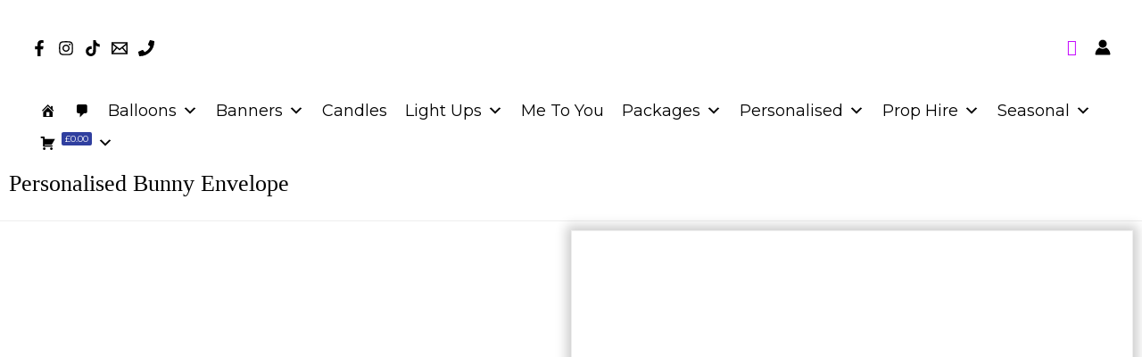

--- FILE ---
content_type: text/css; charset=UTF-8
request_url: https://roaringpartyz.co.uk/wp-content/uploads/elementor/css/post-14090.css?ver=1769010689
body_size: 293
content:
.elementor-kit-14090{--e-global-color-primary:#C505FF;--e-global-color-secondary:#FFFFFF;--e-global-color-text:#000000;--e-global-color-accent:#000000;--e-global-color-767350cd:#6EC1E4;--e-global-color-3c4f089b:#61CE70;--e-global-color-3b554f59:#4054B2;--e-global-color-3743352d:#23A455;--e-global-color-2cbac4ae:#000;--e-global-color-6905ff0d:#FFF;--e-global-typography-primary-font-family:"Montserrat";--e-global-typography-primary-font-weight:700;--e-global-typography-primary-text-transform:uppercase;--e-global-typography-secondary-font-family:"Montserrat";--e-global-typography-secondary-font-weight:600;--e-global-typography-text-font-family:"Open Sans";--e-global-typography-text-font-size:16px;--e-global-typography-text-font-weight:normal;--e-global-typography-accent-font-family:"Open Sans";--e-global-typography-accent-font-weight:normal;color:#000000;font-family:"Open Sans", Open Sans;font-size:16px;}.elementor-kit-14090 e-page-transition{background-color:#FFBC7D;}.elementor-kit-14090 a{color:#C505FF;}.elementor-kit-14090 h1{color:#000000;}.elementor-widget:not(:last-child){--kit-widget-spacing:20px;}.elementor-element{--widgets-spacing:20px 20px;--widgets-spacing-row:20px;--widgets-spacing-column:20px;}{}h1.entry-title{display:var(--page-title-display);}@media(max-width:1024px){.elementor-section.elementor-section-boxed > .elementor-container{max-width:1024px;}.e-con{--container-max-width:1024px;}}@media(max-width:767px){.elementor-section.elementor-section-boxed > .elementor-container{max-width:767px;}.e-con{--container-max-width:767px;}}

--- FILE ---
content_type: text/css; charset=UTF-8
request_url: https://roaringpartyz.co.uk/wp-content/uploads/elementor/css/post-27703.css?ver=1769010689
body_size: 2023
content:
.elementor-27703 .elementor-element.elementor-element-71260dc4:not(.elementor-motion-effects-element-type-background), .elementor-27703 .elementor-element.elementor-element-71260dc4 > .elementor-motion-effects-container > .elementor-motion-effects-layer{background-color:#C505FF40;}.elementor-27703 .elementor-element.elementor-element-71260dc4 .elementor-container:not(.elementor-column-gap-no) .elementor-column > .elementor-element-populated,.elementor-27703 .elementor-element.elementor-element-71260dc4 .elementor-container:not(.elementor-column-gap-no) .elementor-row > .elementor-column > .elementor-element-populated{padding:10px !important;}.elementor-27703 .elementor-element.elementor-element-71260dc4{transition:background 0.3s, border 0.3s, border-radius 0.3s, box-shadow 0.3s;padding:25px 0px 25px 0px;}.elementor-27703 .elementor-element.elementor-element-71260dc4 > .elementor-background-overlay{transition:background 0.3s, border-radius 0.3s, opacity 0.3s;}.elementor-27703 .elementor-element.elementor-element-554f878 .elementor-container:not(.elementor-column-gap-no) .elementor-column > .elementor-element-populated,.elementor-27703 .elementor-element.elementor-element-554f878 .elementor-container:not(.elementor-column-gap-no) .elementor-row > .elementor-column > .elementor-element-populated{padding:10px !important;}.elementor-27703 .elementor-element.elementor-element-554f878{padding:0px 10px 0px 10px;}.elementor-bc-flex-widget .elementor-27703 .elementor-element.elementor-element-63a0276.elementor-column .elementor-widget-wrap{align-items:center;}.elementor-27703 .elementor-element.elementor-element-63a0276.elementor-column.elementor-element[data-element_type="column"] > .elementor-widget-wrap.elementor-element-populated{align-content:center;align-items:center;}.elementor-27703 .elementor-element.elementor-element-2ce5f93{margin:20px 0px calc(var(--kit-widget-spacing, 0px) + 20px) 0px;}.elementor-27703 .elementor-element.elementor-element-2ce5f93 .elementor-icon-wrapper{text-align:center;}.elementor-27703 .elementor-element.elementor-element-2ce5f93 .elementor-icon{font-size:50px;}.elementor-27703 .elementor-element.elementor-element-2ce5f93 .elementor-icon svg{height:50px;}.elementor-bc-flex-widget .elementor-27703 .elementor-element.elementor-element-45e000c.elementor-column .elementor-widget-wrap{align-items:center;}.elementor-27703 .elementor-element.elementor-element-45e000c.elementor-column.elementor-element[data-element_type="column"] > .elementor-widget-wrap.elementor-element-populated{align-content:center;align-items:center;}.elementor-27703 .elementor-element.elementor-element-eb1f969 .elementor-heading-title{font-weight:700;color:#000000;}.elementor-27703 .elementor-element.elementor-element-5ff71a9 .elementor-container:not(.elementor-column-gap-no) .elementor-column > .elementor-element-populated,.elementor-27703 .elementor-element.elementor-element-5ff71a9 .elementor-container:not(.elementor-column-gap-no) .elementor-row > .elementor-column > .elementor-element-populated{padding:10px !important;}.elementor-27703 .elementor-element.elementor-element-5ff71a9{padding:0px 10px 0px 10px;}.elementor-bc-flex-widget .elementor-27703 .elementor-element.elementor-element-c544b0c.elementor-column .elementor-widget-wrap{align-items:center;}.elementor-27703 .elementor-element.elementor-element-c544b0c.elementor-column.elementor-element[data-element_type="column"] > .elementor-widget-wrap.elementor-element-populated{align-content:center;align-items:center;}.elementor-27703 .elementor-element.elementor-element-70ca6b7{margin:20px 0px calc(var(--kit-widget-spacing, 0px) + 20px) 0px;}.elementor-27703 .elementor-element.elementor-element-70ca6b7 .elementor-icon-wrapper{text-align:center;}.elementor-27703 .elementor-element.elementor-element-70ca6b7 .elementor-icon{font-size:50px;}.elementor-27703 .elementor-element.elementor-element-70ca6b7 .elementor-icon svg{height:50px;}.elementor-bc-flex-widget .elementor-27703 .elementor-element.elementor-element-2d1b425.elementor-column .elementor-widget-wrap{align-items:center;}.elementor-27703 .elementor-element.elementor-element-2d1b425.elementor-column.elementor-element[data-element_type="column"] > .elementor-widget-wrap.elementor-element-populated{align-content:center;align-items:center;}.elementor-27703 .elementor-element.elementor-element-fa1c327 .elementor-heading-title{font-weight:700;}.elementor-27703 .elementor-element.elementor-element-765047a > .elementor-element-populated{padding:0px 10px 0px 10px;}.elementor-27703 .elementor-element.elementor-element-e02506c .elementor-container:not(.elementor-column-gap-no) .elementor-column > .elementor-element-populated,.elementor-27703 .elementor-element.elementor-element-e02506c .elementor-container:not(.elementor-column-gap-no) .elementor-row > .elementor-column > .elementor-element-populated{padding:10px !important;}.elementor-bc-flex-widget .elementor-27703 .elementor-element.elementor-element-c44adc1.elementor-column .elementor-widget-wrap{align-items:center;}.elementor-27703 .elementor-element.elementor-element-c44adc1.elementor-column.elementor-element[data-element_type="column"] > .elementor-widget-wrap.elementor-element-populated{align-content:center;align-items:center;}.elementor-27703 .elementor-element.elementor-element-9624066{margin:20px 0px calc(var(--kit-widget-spacing, 0px) + 20px) 0px;}.elementor-27703 .elementor-element.elementor-element-9624066 .elementor-icon-wrapper{text-align:center;}.elementor-27703 .elementor-element.elementor-element-9624066 .elementor-icon{font-size:60px;}.elementor-27703 .elementor-element.elementor-element-9624066 .elementor-icon svg{height:60px;}.elementor-bc-flex-widget .elementor-27703 .elementor-element.elementor-element-05c3139.elementor-column .elementor-widget-wrap{align-items:center;}.elementor-27703 .elementor-element.elementor-element-05c3139.elementor-column.elementor-element[data-element_type="column"] > .elementor-widget-wrap.elementor-element-populated{align-content:center;align-items:center;}.elementor-27703 .elementor-element.elementor-element-602ed4a .elementor-heading-title{font-weight:700;}.elementor-27703 .elementor-element.elementor-element-423d0b17 > .elementor-container > .elementor-column > .elementor-widget-wrap{align-content:flex-start;align-items:flex-start;}.elementor-27703 .elementor-element.elementor-element-423d0b17:not(.elementor-motion-effects-element-type-background), .elementor-27703 .elementor-element.elementor-element-423d0b17 > .elementor-motion-effects-container > .elementor-motion-effects-layer{background-color:#000000;}.elementor-27703 .elementor-element.elementor-element-423d0b17 .elementor-container:not(.elementor-column-gap-no) .elementor-column > .elementor-element-populated,.elementor-27703 .elementor-element.elementor-element-423d0b17 .elementor-container:not(.elementor-column-gap-no) .elementor-row > .elementor-column > .elementor-element-populated{padding:10px !important;}.elementor-27703 .elementor-element.elementor-element-423d0b17{transition:background 0.3s, border 0.3s, border-radius 0.3s, box-shadow 0.3s;padding:065px 0px 0px 0px;}.elementor-27703 .elementor-element.elementor-element-423d0b17 > .elementor-background-overlay{transition:background 0.3s, border-radius 0.3s, opacity 0.3s;}.elementor-27703 .elementor-element.elementor-element-423d0b17 > .elementor-shape-top .elementor-shape-fill{fill:#C505FF40;}.elementor-27703 .elementor-element.elementor-element-423d0b17 > .elementor-shape-top svg{width:calc(60% + 1.3px);height:13px;}.elementor-27703 .elementor-element.elementor-element-37aa0738 > .elementor-element-populated{margin:0px 0px 0px 0px;--e-column-margin-right:0px;--e-column-margin-left:0px;}.elementor-27703 .elementor-element.elementor-element-47f59fe1{text-align:center;font-size:14px;line-height:0.4em;color:#FFFFFF;}.elementor-27703 .elementor-element.elementor-element-231b5729 .elementor-heading-title{font-size:18px;font-weight:700;color:#ffffff;}.elementor-27703 .elementor-element.elementor-element-4f1f615{grid-column:span 1;grid-row:span 1;}.elementor-27703 .elementor-element.elementor-element-a39c906:not(.elementor-motion-effects-element-type-background), .elementor-27703 .elementor-element.elementor-element-a39c906 > .elementor-motion-effects-container > .elementor-motion-effects-layer{background-color:#000000;}.elementor-27703 .elementor-element.elementor-element-a39c906 .elementor-container:not(.elementor-column-gap-no) .elementor-column > .elementor-element-populated,.elementor-27703 .elementor-element.elementor-element-a39c906 .elementor-container:not(.elementor-column-gap-no) .elementor-row > .elementor-column > .elementor-element-populated{padding:10px !important;}.elementor-27703 .elementor-element.elementor-element-a39c906{transition:background 0.3s, border 0.3s, border-radius 0.3s, box-shadow 0.3s;margin-top:0px;margin-bottom:0px;padding:50px 0px 0px 0px;}.elementor-27703 .elementor-element.elementor-element-a39c906 > .elementor-background-overlay{transition:background 0.3s, border-radius 0.3s, opacity 0.3s;}.elementor-27703 .elementor-element.elementor-element-57f276e > .elementor-element-populated{margin:0px 0px 0px 0px;--e-column-margin-right:0px;--e-column-margin-left:0px;padding:10px 2px 0px 10px;}.elementor-27703 .elementor-element.elementor-element-0d88351{text-align:center;}.elementor-27703 .elementor-element.elementor-element-0d88351 .elementor-heading-title{font-size:18px;font-weight:700;color:#FFFFFF;}.elementor-27703 .elementor-element.elementor-element-09645e2.elementor-element{--align-self:center;}.elementor-27703 .elementor-element.elementor-element-09645e2{text-align:center;}.elementor-27703 .elementor-element.elementor-element-09645e2 img{width:300px;}.elementor-27703 .elementor-element.elementor-element-85089cb > .elementor-element-populated{padding:10px 10px 0px 10px;}.elementor-27703 .elementor-element.elementor-element-669f808{text-align:center;}.elementor-27703 .elementor-element.elementor-element-669f808 .elementor-heading-title{font-size:18px;font-weight:700;color:#FFFFFF;}.elementor-27703 .elementor-element.elementor-element-7d4a171 > .elementor-container > .elementor-column > .elementor-widget-wrap{align-content:center;align-items:center;}.elementor-27703 .elementor-element.elementor-element-7d4a171 .elementor-container:not(.elementor-column-gap-no) .elementor-column > .elementor-element-populated,.elementor-27703 .elementor-element.elementor-element-7d4a171 .elementor-container:not(.elementor-column-gap-no) .elementor-row > .elementor-column > .elementor-element-populated{padding:10px !important;}.elementor-27703 .elementor-element.elementor-element-f1f75d8{width:100%;max-width:100%;}.elementor-bc-flex-widget .elementor-27703 .elementor-element.elementor-element-2ed7666.elementor-column .elementor-widget-wrap{align-items:center;}.elementor-27703 .elementor-element.elementor-element-2ed7666.elementor-column.elementor-element[data-element_type="column"] > .elementor-widget-wrap.elementor-element-populated{align-content:center;align-items:center;}.elementor-27703 .elementor-element.elementor-element-2ed7666.elementor-column > .elementor-widget-wrap{justify-content:center;}.elementor-27703 .elementor-element.elementor-element-3c15ef4{padding:0% 030% 0% 30%;}.elementor-27703 .elementor-element.elementor-element-5672708 > .elementor-element-populated{padding:0px 0px 0px 0px;}.elementor-27703 .elementor-element.elementor-element-74baaad .elementor-container:not(.elementor-column-gap-no) .elementor-column > .elementor-element-populated,.elementor-27703 .elementor-element.elementor-element-74baaad .elementor-container:not(.elementor-column-gap-no) .elementor-row > .elementor-column > .elementor-element-populated{padding:10px !important;}.elementor-27703 .elementor-element.elementor-element-0eca844{text-align:center;}.elementor-27703 .elementor-element.elementor-element-0eca844 .elementor-heading-title{font-size:18px;font-weight:700;color:#FFFFFF;}.elementor-27703 .elementor-element.elementor-element-14755c9 > .elementor-widget-container{padding:10px 0px 0px 0px;}.elementor-27703 .elementor-element.elementor-element-14755c9 .ue-layout-grid-parent{gap:0px;}.elementor-27703 .elementor-element.elementor-element-14755c9 .ue-layout-inline-parent{gap:0px;}.elementor-27703 .elementor-element.elementor-element-14755c9 .ue-layout{align-items:center;justify-content:center;margin:0px 0px 0px 0px;}.elementor-27703 .elementor-element.elementor-element-14755c9 .ue-payment-method{width:50px;height:30px;border-radius:0px 0px 0px 0px;object-fit:contain;border-style:none;}.elementor-27703 .elementor-element.elementor-element-14755c9 .ue-layout-grid{height:30px;}.elementor-27703 .elementor-element.elementor-element-14755c9 .ue-payment-method img{max-height:30px;height:50px;}.elementor-27703 .elementor-element.elementor-element-14755c9 .ue-payment-method:hover{border-style:solid;border-width:1px 1px 1px 1px;border-color:#D3D3D3;}.elementor-27703 .elementor-element.elementor-element-29df25c > .elementor-element-populated{padding:0px 0px 0px 00px;}.elementor-27703 .elementor-element.elementor-element-7273ea5 .elementor-container:not(.elementor-column-gap-no) .elementor-column > .elementor-element-populated,.elementor-27703 .elementor-element.elementor-element-7273ea5 .elementor-container:not(.elementor-column-gap-no) .elementor-row > .elementor-column > .elementor-element-populated{padding:10px !important;}.elementor-bc-flex-widget .elementor-27703 .elementor-element.elementor-element-28a0e79.elementor-column .elementor-widget-wrap{align-items:center;}.elementor-27703 .elementor-element.elementor-element-28a0e79.elementor-column.elementor-element[data-element_type="column"] > .elementor-widget-wrap.elementor-element-populated{align-content:center;align-items:center;}.elementor-27703 .elementor-element.elementor-element-28a0e79 > .elementor-widget-wrap > .elementor-widget:not(.elementor-widget__width-auto):not(.elementor-widget__width-initial):not(:last-child):not(.elementor-absolute){--kit-widget-spacing:0px;}.elementor-27703 .elementor-element.elementor-element-fb2cd45 .ue_business_hours{background-color:#000000;border-style:none;border-radius:0px;}.elementor-27703 .elementor-element.elementor-element-fb2cd45 .ue_business_hours_header{background-color:#000000;color:#ffffff;padding:0px 0px 0px 0px;text-align:center;border-radius:0px;margin:0px 0px 0px 0px;}.elementor-27703 .elementor-element.elementor-element-fb2cd45 .ue_business_hours_header_title{color:#FFFFFF;font-family:"Montserrat", Open Sans;font-size:18px;font-weight:bold;margin-top:0px;}.elementor-27703 .elementor-element.elementor-element-fb2cd45 .ue_business_hours_header_subtitle{margin-top:3px;}.elementor-27703 .elementor-element.elementor-element-fb2cd45 .ue_business_hours_list{padding:0px 0px 0px 0px;}.elementor-27703 .elementor-element.elementor-element-fb2cd45 .ue_business_hours_list_item{font-family:"Montserrat", Open Sans;color:#FFFFFF;border-radius:0px;}.elementor-27703 .elementor-element.elementor-element-fb2cd45 .ue_business_hours_list_item_line{border-bottom-style:none;border-bottom-color:#FFFFFF;border-bottom-width:1px;margin-left:15px;margin-right:15px;}.elementor-27703 .elementor-element.elementor-element-fb2cd45 .ue_business_hours_list_item_seperator{margin-top:0px;margin-bottom:0px;border-bottom-style:none;border-bottom-color:#e3e3e3;border-bottom-width:1px;}.elementor-27703 .elementor-element.elementor-element-fb2cd45 .ue_business_hours_footer{background-color:#f5f5f5;padding:20px 20px 20px 20px;border-style:solid;border-width:1px 0px 0px 0px;border-color:#d3d3d3;border-radius:0px;text-align:center;color:#8d8d8d;}.elementor-27703 .elementor-element.elementor-element-3881e1ff:not(.elementor-motion-effects-element-type-background), .elementor-27703 .elementor-element.elementor-element-3881e1ff > .elementor-motion-effects-container > .elementor-motion-effects-layer{background-color:#000000;}.elementor-27703 .elementor-element.elementor-element-3881e1ff .elementor-container:not(.elementor-column-gap-no) .elementor-column > .elementor-element-populated,.elementor-27703 .elementor-element.elementor-element-3881e1ff .elementor-container:not(.elementor-column-gap-no) .elementor-row > .elementor-column > .elementor-element-populated{padding:10px !important;}.elementor-27703 .elementor-element.elementor-element-3881e1ff{transition:background 0.3s, border 0.3s, border-radius 0.3s, box-shadow 0.3s;padding:25px 0px 25px 0px;}.elementor-27703 .elementor-element.elementor-element-3881e1ff > .elementor-background-overlay{transition:background 0.3s, border-radius 0.3s, opacity 0.3s;}.elementor-27703 .elementor-element.elementor-element-2c0ea10c{--divider-border-style:solid;--divider-color:#FFFFFF;--divider-border-width:1px;}.elementor-27703 .elementor-element.elementor-element-2c0ea10c .elementor-divider-separator{width:100%;margin:0 auto;margin-center:0;}.elementor-27703 .elementor-element.elementor-element-2c0ea10c .elementor-divider{text-align:center;padding-block-start:15px;padding-block-end:15px;}.elementor-27703 .elementor-element.elementor-element-7ab4a81f .elementor-container:not(.elementor-column-gap-no) .elementor-column > .elementor-element-populated,.elementor-27703 .elementor-element.elementor-element-7ab4a81f .elementor-container:not(.elementor-column-gap-no) .elementor-row > .elementor-column > .elementor-element-populated{padding:10px !important;}.elementor-27703 .elementor-element.elementor-element-19db783{text-align:start;}.elementor-27703 .elementor-element.elementor-element-19db783 .elementor-heading-title{font-size:14px;font-weight:300;color:#FFFFFF;}.elementor-27703 .elementor-element.elementor-element-5c13a423 .elementor-repeater-item-0267196.elementor-social-icon{background-color:#000000;}.elementor-27703 .elementor-element.elementor-element-5c13a423 .elementor-repeater-item-0267196.elementor-social-icon i{color:#FFFFFF;}.elementor-27703 .elementor-element.elementor-element-5c13a423 .elementor-repeater-item-0267196.elementor-social-icon svg{fill:#FFFFFF;}.elementor-27703 .elementor-element.elementor-element-5c13a423 .elementor-repeater-item-74e19ab.elementor-social-icon{background-color:#000000;}.elementor-27703 .elementor-element.elementor-element-5c13a423 .elementor-repeater-item-74e19ab.elementor-social-icon i{color:#FFFFFF;}.elementor-27703 .elementor-element.elementor-element-5c13a423 .elementor-repeater-item-74e19ab.elementor-social-icon svg{fill:#FFFFFF;}.elementor-27703 .elementor-element.elementor-element-5c13a423 .elementor-repeater-item-05eab9a.elementor-social-icon{background-color:#000000;}.elementor-27703 .elementor-element.elementor-element-5c13a423 .elementor-repeater-item-05eab9a.elementor-social-icon i{color:#FFFFFF;}.elementor-27703 .elementor-element.elementor-element-5c13a423 .elementor-repeater-item-05eab9a.elementor-social-icon svg{fill:#FFFFFF;}.elementor-27703 .elementor-element.elementor-element-5c13a423{--grid-template-columns:repeat(0, auto);text-align:right;--icon-size:15px;--grid-column-gap:24px;--grid-row-gap:0px;}.elementor-27703 .elementor-element.elementor-element-5c13a423 .elementor-social-icon{background-color:rgba(0,0,0,0);--icon-padding:0em;}.elementor-27703 .elementor-element.elementor-element-5c13a423 .elementor-social-icon i{color:rgba(255,255,255,0.45);}.elementor-27703 .elementor-element.elementor-element-5c13a423 .elementor-social-icon svg{fill:rgba(255,255,255,0.45);}.elementor-27703 .elementor-element.elementor-element-5c13a423 .elementor-social-icon:hover i{color:#00ce1b;}.elementor-27703 .elementor-element.elementor-element-5c13a423 .elementor-social-icon:hover svg{fill:#00ce1b;}.elementor-theme-builder-content-area{height:400px;}.elementor-location-header:before, .elementor-location-footer:before{content:"";display:table;clear:both;}@media(max-width:1024px){.elementor-27703 .elementor-element.elementor-element-71260dc4{padding:25px 20px 25px 20px;}.elementor-27703 .elementor-element.elementor-element-423d0b17{padding:25px 20px 0px 20px;}.elementor-27703 .elementor-element.elementor-element-37aa0738 > .elementor-element-populated{margin:30px 0px 30px 0px;--e-column-margin-right:0px;--e-column-margin-left:0px;}.elementor-27703 .elementor-element.elementor-element-14755c9 .ue-layout-grid-parent{gap:8px;}.elementor-27703 .elementor-element.elementor-element-14755c9 .ue-layout-inline-parent{gap:8px;}.elementor-27703 .elementor-element.elementor-element-14755c9 .ue-payment-method{height:52px;}.elementor-27703 .elementor-element.elementor-element-14755c9 .ue-layout-grid{height:52px;}.elementor-27703 .elementor-element.elementor-element-14755c9 .ue-payment-method img{max-height:52px;}.elementor-27703 .elementor-element.elementor-element-14755c9 .ue-payment-method:hover{border-width:1px 1px 1px 1px;}.elementor-27703 .elementor-element.elementor-element-3881e1ff{padding:30px 20px 0px 20px;}.elementor-27703 .elementor-element.elementor-element-7ab4a81f{padding:0px 0px 020px 0px;}.elementor-27703 .elementor-element.elementor-element-19db783 .elementor-heading-title{font-size:12px;}}@media(max-width:767px){.elementor-27703 .elementor-element.elementor-element-71260dc4{padding:20px 20px 20px 20px;}.elementor-27703 .elementor-element.elementor-element-63a0276{width:50%;}.elementor-27703 .elementor-element.elementor-element-45e000c{width:50%;}.elementor-27703 .elementor-element.elementor-element-c544b0c{width:50%;}.elementor-27703 .elementor-element.elementor-element-2d1b425{width:50%;}.elementor-27703 .elementor-element.elementor-element-c44adc1{width:50%;}.elementor-27703 .elementor-element.elementor-element-05c3139{width:50%;}.elementor-27703 .elementor-element.elementor-element-423d0b17 > .elementor-shape-top svg{width:calc(201% + 1.3px);height:12px;}.elementor-27703 .elementor-element.elementor-element-423d0b17{padding:25px 25px 0px 25px;}.elementor-27703 .elementor-element.elementor-element-37aa0738 > .elementor-element-populated{margin:0px 0px 30px 0px;--e-column-margin-right:0px;--e-column-margin-left:0px;padding:0px 0px 0px 0px;}.elementor-27703 .elementor-element.elementor-element-21b23f00{width:50%;}.elementor-bc-flex-widget .elementor-27703 .elementor-element.elementor-element-21b23f00.elementor-column .elementor-widget-wrap{align-items:center;}.elementor-27703 .elementor-element.elementor-element-21b23f00.elementor-column.elementor-element[data-element_type="column"] > .elementor-widget-wrap.elementor-element-populated{align-content:center;align-items:center;}.elementor-27703 .elementor-element.elementor-element-21b23f00.elementor-column > .elementor-widget-wrap{justify-content:center;}.elementor-27703 .elementor-element.elementor-element-3c15ef4{padding:0% 40% 00% 40%;}.elementor-27703 .elementor-element.elementor-element-14755c9 .ue-layout-grid-parent{gap:8px;}.elementor-27703 .elementor-element.elementor-element-14755c9 .ue-layout-inline-parent{gap:8px;}.elementor-27703 .elementor-element.elementor-element-14755c9 .ue-payment-method{height:52px;}.elementor-27703 .elementor-element.elementor-element-14755c9 .ue-layout-grid{height:52px;}.elementor-27703 .elementor-element.elementor-element-14755c9 .ue-payment-method img{max-height:52px;}.elementor-27703 .elementor-element.elementor-element-14755c9 .ue-payment-method:hover{border-width:1px 1px 1px 1px;}.elementor-27703 .elementor-element.elementor-element-3881e1ff{padding:0px 20px 0px 20px;}.elementor-27703 .elementor-element.elementor-element-42b257c1 > .elementor-element-populated{padding:25px 0px 0px 0px;}.elementor-27703 .elementor-element.elementor-element-7ab4a81f{margin-top:0px;margin-bottom:20px;}.elementor-27703 .elementor-element.elementor-element-19db783{text-align:center;}.elementor-27703 .elementor-element.elementor-element-27b5da13 > .elementor-element-populated{padding:0px 0px 0px 0px;}.elementor-27703 .elementor-element.elementor-element-5c13a423{text-align:center;padding:15px 0px 0px 0px;}}@media(min-width:768px){.elementor-27703 .elementor-element.elementor-element-37aa0738{width:25%;}.elementor-27703 .elementor-element.elementor-element-21b23f00{width:75%;}.elementor-27703 .elementor-element.elementor-element-57f276e{width:25%;}.elementor-27703 .elementor-element.elementor-element-85089cb{width:25%;}.elementor-27703 .elementor-element.elementor-element-f64c4e1{width:100%;}.elementor-27703 .elementor-element.elementor-element-28a0e79{width:100%;}}@media(max-width:1024px) and (min-width:768px){.elementor-27703 .elementor-element.elementor-element-37aa0738{width:100%;}.elementor-27703 .elementor-element.elementor-element-21b23f00{width:25%;}}

--- FILE ---
content_type: text/css; charset=UTF-8
request_url: https://roaringpartyz.co.uk/wp-content/uploads/elementor/css/post-24610.css?ver=1769010690
body_size: 907
content:
.elementor-24610 .elementor-element.elementor-element-b3ccff6 .elementor-container:not(.elementor-column-gap-no) .elementor-column > .elementor-element-populated,.elementor-24610 .elementor-element.elementor-element-b3ccff6 .elementor-container:not(.elementor-column-gap-no) .elementor-row > .elementor-column > .elementor-element-populated{padding:10px !important;}.elementor-24610 .elementor-element.elementor-element-1bf4706b .elementor-container:not(.elementor-column-gap-no) .elementor-column > .elementor-element-populated,.elementor-24610 .elementor-element.elementor-element-1bf4706b .elementor-container:not(.elementor-column-gap-no) .elementor-row > .elementor-column > .elementor-element-populated{padding:10px !important;}.elementor-24610 .elementor-element.elementor-element-1bf4706b{border-style:solid;border-width:1px 0px 1px 0px;border-color:#EEEEEE;}.elementor-24610 .elementor-element.elementor-element-73dc8ce .elementor-container:not(.elementor-column-gap-no) .elementor-column > .elementor-element-populated,.elementor-24610 .elementor-element.elementor-element-73dc8ce .elementor-container:not(.elementor-column-gap-no) .elementor-row > .elementor-column > .elementor-element-populated{padding:10px !important;}.elementor-24610 .elementor-element.elementor-element-60ddb70:not(.elementor-motion-effects-element-type-background) > .elementor-widget-wrap, .elementor-24610 .elementor-element.elementor-element-60ddb70 > .elementor-widget-wrap > .elementor-motion-effects-container > .elementor-motion-effects-layer{background-color:#FFFFFF;}.elementor-bc-flex-widget .elementor-24610 .elementor-element.elementor-element-60ddb70.elementor-column .elementor-widget-wrap{align-items:center;}.elementor-24610 .elementor-element.elementor-element-60ddb70.elementor-column.elementor-element[data-element_type="column"] > .elementor-widget-wrap.elementor-element-populated{align-content:center;align-items:center;}.elementor-24610 .elementor-element.elementor-element-60ddb70 > .elementor-element-populated{border-style:solid;border-width:1px 1px 1px 1px;border-color:#EEEEEE;box-shadow:0px 0px 12px 5px rgba(0, 0, 0, 0.2);transition:background 0.3s, border 0.3s, border-radius 0.3s, box-shadow 0.3s;}.elementor-24610 .elementor-element.elementor-element-60ddb70 > .elementor-element-populated > .elementor-background-overlay{transition:background 0.3s, border-radius 0.3s, opacity 0.3s;}.elementor-24610 .elementor-element.elementor-element-29031486 .cart button, .elementor-24610 .elementor-element.elementor-element-29031486 .cart .button{transition:all 0.2s;}.elementor-24610 .elementor-element.elementor-element-29031486 .quantity .qty{transition:all 0.2s;}.elementor-24610 .elementor-element.elementor-element-368f7297 .elementor-container:not(.elementor-column-gap-no) .elementor-column > .elementor-element-populated,.elementor-24610 .elementor-element.elementor-element-368f7297 .elementor-container:not(.elementor-column-gap-no) .elementor-row > .elementor-column > .elementor-element-populated{padding:10px !important;}.elementor-24610 .elementor-element.elementor-element-368f7297{border-style:solid;border-width:1px 0px 1px 0px;border-color:#E7E7E7;}.elementor-24610 .elementor-element.elementor-element-6b014f76{text-align:center;}.elementor-24610 .elementor-element.elementor-element-04da0c3:not(.elementor-motion-effects-element-type-background), .elementor-24610 .elementor-element.elementor-element-04da0c3 > .elementor-motion-effects-container > .elementor-motion-effects-layer{background-color:#FFFFFF;}.elementor-24610 .elementor-element.elementor-element-04da0c3 .elementor-container:not(.elementor-column-gap-no) .elementor-column > .elementor-element-populated,.elementor-24610 .elementor-element.elementor-element-04da0c3 .elementor-container:not(.elementor-column-gap-no) .elementor-row > .elementor-column > .elementor-element-populated{padding:10px !important;}.elementor-24610 .elementor-element.elementor-element-04da0c3{transition:background 0.3s, border 0.3s, border-radius 0.3s, box-shadow 0.3s;}.elementor-24610 .elementor-element.elementor-element-04da0c3 > .elementor-background-overlay{transition:background 0.3s, border-radius 0.3s, opacity 0.3s;}.elementor-24610 .elementor-element.elementor-element-6972201:not(.elementor-motion-effects-element-type-background), .elementor-24610 .elementor-element.elementor-element-6972201 > .elementor-motion-effects-container > .elementor-motion-effects-layer{background-color:#E9A2FF;}.elementor-24610 .elementor-element.elementor-element-6972201 .elementor-container:not(.elementor-column-gap-no) .elementor-column > .elementor-element-populated,.elementor-24610 .elementor-element.elementor-element-6972201 .elementor-container:not(.elementor-column-gap-no) .elementor-row > .elementor-column > .elementor-element-populated{padding:10px !important;}.elementor-24610 .elementor-element.elementor-element-6972201{transition:background 0.3s, border 0.3s, border-radius 0.3s, box-shadow 0.3s;}.elementor-24610 .elementor-element.elementor-element-6972201 > .elementor-background-overlay{transition:background 0.3s, border-radius 0.3s, opacity 0.3s;}.elementor-24610 .elementor-element.elementor-element-40eda6aa{text-align:center;}.elementor-24610 .elementor-element.elementor-element-40eda6aa .elementor-heading-title{font-size:48px;font-weight:700;text-transform:uppercase;}.elementor-24610 .elementor-element.elementor-element-49cd7711{text-align:center;color:#000000;}.elementor-24610 .elementor-element.elementor-element-c48c04b{padding:0px 10px 0px 10px;--e-form-steps-indicators-spacing:20px;--e-form-steps-indicator-padding:30px;--e-form-steps-indicator-inactive-secondary-color:#ffffff;--e-form-steps-indicator-active-secondary-color:#ffffff;--e-form-steps-indicator-completed-secondary-color:#ffffff;--e-form-steps-divider-width:1px;--e-form-steps-divider-gap:10px;}.elementor-24610 .elementor-element.elementor-element-c48c04b .elementor-button-content-wrapper{flex-direction:row-reverse;}.elementor-24610 .elementor-element.elementor-element-c48c04b .elementor-field-group{padding-right:calc( 10px/2 );padding-left:calc( 10px/2 );margin-bottom:25px;}.elementor-24610 .elementor-element.elementor-element-c48c04b .elementor-form-fields-wrapper{margin-left:calc( -10px/2 );margin-right:calc( -10px/2 );margin-bottom:-25px;}.elementor-24610 .elementor-element.elementor-element-c48c04b .elementor-field-group.recaptcha_v3-bottomleft, .elementor-24610 .elementor-element.elementor-element-c48c04b .elementor-field-group.recaptcha_v3-bottomright{margin-bottom:0;}body.rtl .elementor-24610 .elementor-element.elementor-element-c48c04b .elementor-labels-inline .elementor-field-group > label{padding-left:0px;}body:not(.rtl) .elementor-24610 .elementor-element.elementor-element-c48c04b .elementor-labels-inline .elementor-field-group > label{padding-right:0px;}body .elementor-24610 .elementor-element.elementor-element-c48c04b .elementor-labels-above .elementor-field-group > label{padding-bottom:0px;}.elementor-24610 .elementor-element.elementor-element-c48c04b .elementor-field-group > label, .elementor-24610 .elementor-element.elementor-element-c48c04b .elementor-field-subgroup label{color:#FFFFFF;}.elementor-24610 .elementor-element.elementor-element-c48c04b .elementor-mark-required .elementor-field-label:after{color:#FFFFFF;}.elementor-24610 .elementor-element.elementor-element-c48c04b .elementor-field-type-html{padding-bottom:0px;}.elementor-24610 .elementor-element.elementor-element-c48c04b .elementor-field-group .elementor-field:not(.elementor-select-wrapper){background-color:#FFFFFF;border-color:#00000000;border-radius:10px 10px 10px 10px;}.elementor-24610 .elementor-element.elementor-element-c48c04b .elementor-field-group .elementor-select-wrapper select{background-color:#FFFFFF;border-color:#00000000;border-radius:10px 10px 10px 10px;}.elementor-24610 .elementor-element.elementor-element-c48c04b .elementor-field-group .elementor-select-wrapper::before{color:#00000000;}.elementor-24610 .elementor-element.elementor-element-c48c04b .elementor-button{border-style:solid;}.elementor-24610 .elementor-element.elementor-element-c48c04b .e-form__buttons__wrapper__button-next{background-color:#C505FF00;color:#ffffff;}.elementor-24610 .elementor-element.elementor-element-c48c04b .elementor-button[type="submit"]{background-color:#C505FF00;color:#ffffff;}.elementor-24610 .elementor-element.elementor-element-c48c04b .elementor-button[type="submit"] svg *{fill:#ffffff;}.elementor-24610 .elementor-element.elementor-element-c48c04b .e-form__buttons__wrapper__button-previous{color:#ffffff;}.elementor-24610 .elementor-element.elementor-element-c48c04b .e-form__buttons__wrapper__button-next:hover{background-color:#C505FF;color:#ffffff;border-color:#C505FF;}.elementor-24610 .elementor-element.elementor-element-c48c04b .elementor-button[type="submit"]:hover{background-color:#C505FF;color:#ffffff;border-color:#C505FF;}.elementor-24610 .elementor-element.elementor-element-c48c04b .elementor-button[type="submit"]:hover svg *{fill:#ffffff;}.elementor-24610 .elementor-element.elementor-element-c48c04b .e-form__buttons__wrapper__button-previous:hover{color:#ffffff;}.elementor-24610 .elementor-element.elementor-element-c48c04b .elementor-message.elementor-message-success{color:#000000;}.elementor-24610 .elementor-element.elementor-element-c48c04b .elementor-message.elementor-message-danger{color:#FF0000;}

--- FILE ---
content_type: text/css; charset=UTF-8
request_url: https://roaringpartyz.co.uk/wp-content/uploads/elementor/css/post-24938.css?ver=1769010689
body_size: 509
content:
.elementor-24938 .elementor-element.elementor-element-2ba83f3c:not(.elementor-motion-effects-element-type-background), .elementor-24938 .elementor-element.elementor-element-2ba83f3c > .elementor-motion-effects-container > .elementor-motion-effects-layer{background-color:#C505FF;}.elementor-24938 .elementor-element.elementor-element-2ba83f3c > .elementor-container{max-width:388px;min-height:600px;}.elementor-24938 .elementor-element.elementor-element-2ba83f3c{overflow:hidden;transition:background 0.3s, border 0.3s, border-radius 0.3s, box-shadow 0.3s;}.elementor-24938 .elementor-element.elementor-element-2ba83f3c .elementor-container:not(.elementor-column-gap-no) .elementor-column > .elementor-element-populated,.elementor-24938 .elementor-element.elementor-element-2ba83f3c .elementor-container:not(.elementor-column-gap-no) .elementor-row > .elementor-column > .elementor-element-populated{padding:10px !important;}.elementor-24938 .elementor-element.elementor-element-2ba83f3c > .elementor-background-overlay{transition:background 0.3s, border-radius 0.3s, opacity 0.3s;}.elementor-24938 .elementor-element.elementor-element-301658b2 > .elementor-widget-wrap > .elementor-widget:not(.elementor-widget__width-auto):not(.elementor-widget__width-initial):not(:last-child):not(.elementor-absolute){--kit-widget-spacing:0px;}.elementor-24938 .elementor-element.elementor-element-301658b2 > .elementor-element-populated{padding:0px 0px 0px 0px;}.elementor-24938 .elementor-element.elementor-element-60f9b33a{margin:0% 0% calc(var(--kit-widget-spacing, 0px) + 12%) 0%;text-align:center;}.elementor-24938 .elementor-element.elementor-element-60f9b33a .elementor-heading-title{font-family:"Montserrat", Open Sans;font-size:45px;font-weight:bold;text-transform:none;text-decoration:underline;line-height:50px;letter-spacing:0px;color:#FFFFFF;}.elementor-24938 .elementor-element.elementor-element-4d67072{text-align:center;color:#FFFFFF;}#elementor-popup-modal-24938 .dialog-widget-content{animation-duration:0.7s;background-color:#0C0C0C;}#elementor-popup-modal-24938{background-color:#070707D1;justify-content:center;align-items:center;pointer-events:all;}#elementor-popup-modal-24938 .dialog-message{width:800px;height:600px;align-items:center;}#elementor-popup-modal-24938 .dialog-close-button{display:flex;background-color:#FFFFFF00;font-size:17px;}#elementor-popup-modal-24938 .dialog-close-button i{color:#FFFFFF;}#elementor-popup-modal-24938 .dialog-close-button svg{fill:#FFFFFF;}#elementor-popup-modal-24938 .dialog-close-button:hover i{color:#F9D05A;}@media(max-width:1024px){.elementor-24938 .elementor-element.elementor-element-60f9b33a{z-index:2;}.elementor-24938 .elementor-element.elementor-element-60f9b33a .elementor-heading-title{font-size:40px;line-height:45px;}#elementor-popup-modal-24938 .dialog-message{width:90vw;}}@media(max-width:767px){.elementor-24938 .elementor-element.elementor-element-2ba83f3c > .elementor-container{min-height:570px;}.elementor-24938 .elementor-element.elementor-element-2ba83f3c{padding:0% 8% 0% 8%;}.elementor-24938 .elementor-element.elementor-element-60f9b33a .elementor-heading-title{font-size:35px;line-height:40px;}#elementor-popup-modal-24938 .dialog-message{width:90vw;height:570px;}}